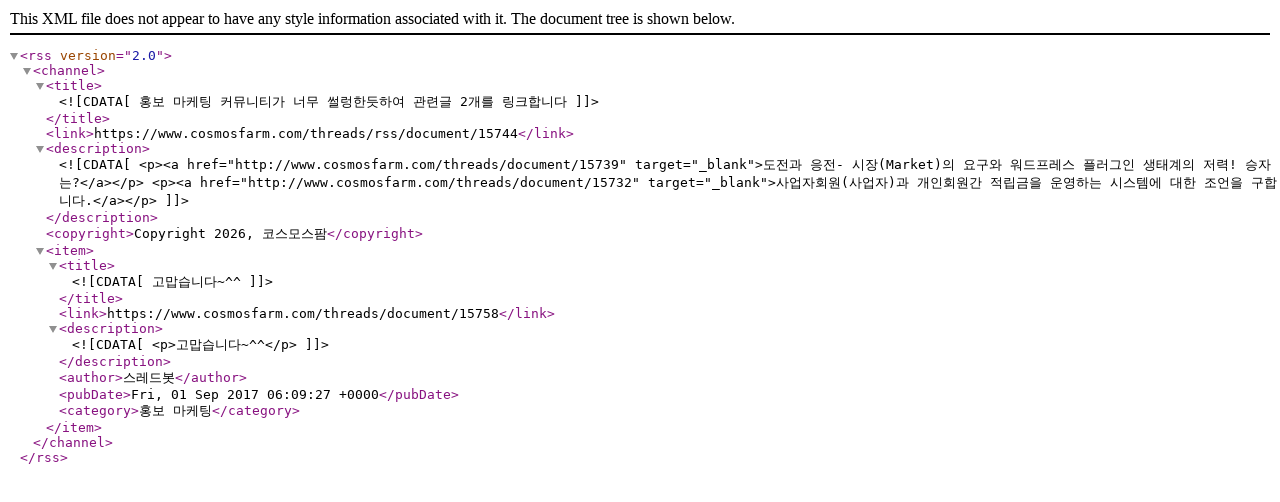

--- FILE ---
content_type: application/xml
request_url: https://www.cosmosfarm.com/threads/rss/document/15744
body_size: 697
content:
<?xml version="1.0" encoding="UTF-8" ?>
<rss version="2.0">
	<channel>
				<title><![CDATA[홍보 마케팅 커뮤니티가 너무 썰렁한듯하여 관련글 2개를 링크합니다]]></title>
		<link>https://www.cosmosfarm.com/threads/rss/document/15744</link>
		<description><![CDATA[<p><a href="http://www.cosmosfarm.com/threads/document/15739" target="_blank">도전과 응전- 시장(Market)의 요구와 워드프레스 플러그인 생태계의 저력! 승자는?</a></p>

<p><a href="http://www.cosmosfarm.com/threads/document/15732" target="_blank">사업자회원(사업자)과 개인회원간 적립금을 운영하는 시스템에 대한 조언을 구합니다.</a></p>]]></description>
		<copyright>Copyright 2026, 코스모스팜</copyright>
				<item>
			<title><![CDATA[고맙습니다~^^
]]></title>
			<link>https://www.cosmosfarm.com/threads/document/15758</link>
			<description><![CDATA[<p>고맙습니다~^^</p>
]]></description>
			<author>스레드봇</author>
			<pubDate>Fri, 01 Sep 2017 06:09:27 +0000</pubDate>
			<category>홍보 마케팅</category>
		</item>
			</channel>
</rss>